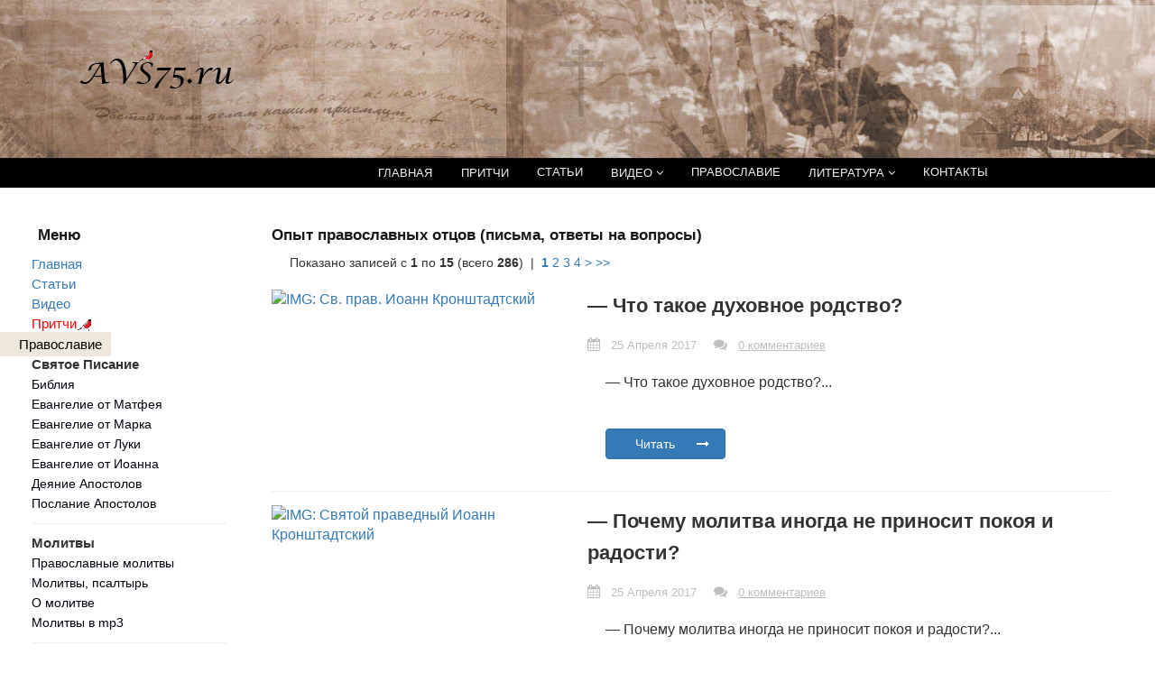

--- FILE ---
content_type: text/html; charset=UTF-8
request_url: https://avs75.ru/svyatye-otcy-page188.html
body_size: 7500
content:
<!DOCTYPE html>
<html xmlns="http://www.w3.org/1999/xhtml" xml:lang="ru" lang="ru">



<meta name="robots" content="NOODP" />
<meta http-equiv="content-Type" content="text/html; charset=UTF-8" />
<meta name="og:image" content="/img/logotip.png" />
<meta name="Copyright" content="avs75.ru" />
<meta name="description" content=' Ответы на вопросы: отцы православной веры, священники - Страница № 188' />
<meta name="keywords" content=" Отцы православной веры, священники" />
<meta name="viewport" content="width=device-width, initial-scale=1.0">
<meta property="og:title" content="Отцы православной веры, священники - Страница № 188" /><title>Отцы православной веры, священники - Страница № 188</title>













	<!-- FAVICONS -->
<link rel="apple-touch-icon-precomposed icon" sizes="144x144" href="/ico/avs75144.png" />
<link rel="apple-touch-icon-precomposed icon" sizes="114x114" href="/ico/avs75114.png" />
<link rel="apple-touch-icon-precomposed icon" sizes="72x72" href="/ico/avs7572.png" />
<link rel="apple-touch-icon-precomposed icon" href="/ico/avs7557.png" />
<link rel="shortcut icon" href="/ico/favicon.ico" />
	<!-- FAVICONS -->

	<!-- THEME CSS -->
	<link href="/css/main.css" rel="stylesheet" type="text/css" />
	<link href="/css/font-awesome.min.css" rel="stylesheet" type="text/css" />
	<link href="/css/elegant-icons.css" rel="stylesheet" type="text/css" />
	<!-- THEME CSS -->
<link href="/css/style.css" media="screen" rel="stylesheet" type="text/css" />
<link href="/css/avs75.css" media="screen" rel="stylesheet" type="text/css" />
<link href="/css/avs75_logo3.css?v=3.4.2" media="screen" rel="stylesheet" type="text/css" />
<link href="/css/bootstrap.css" media="screen" rel="stylesheet" type="text/css" />

<link rel="alternate" type="application/rss+xml" title="Статьи" href="https://avs75.ru/settings/rss_article.php"/>



<script type="text/javascript" src="/js/openapi.js?42"></script>
<script type="text/javascript">
VK.init({apiId: 2677928, onlyWidgets: true});
</script>
<script type="text/javascript">
  var _gaq = _gaq || [];
  _gaq.push(['_setAccount', 'UA-26496852-1']);
  _gaq.push(['_trackPageview']);
  (function() {
    var ga = document.createElement('script'); ga.type = 'text/javascript'; ga.async = true;
    ga.src = ('https:' == document.location.protocol ? 'https://ssl' : 'http://www') + '.google-analytics.com/ga.js';
    var s = document.getElementsByTagName('script')[0]; s.parentNode.insertBefore(ga, s);
  })();
</script>
<script type="text/javascript">
	function selectText(){
           var oTextBox = document.getElementById('someTextField');
           oTextBox.focus();
           oTextBox.select();
    }
</script>






<!-- Кнопка вверх -->
<script type="text/javascript">
window.onload = function() {
	var scrollUp = document.getElementById('scrollup');
	scrollUp.onmouseover = function() {
		scrollUp.style.opacity=0.3;
		scrollUp.style.filter  = 'alpha(opacity=5)';
	};
	scrollUp.onmouseout = function() {
		scrollUp.style.opacity = 0.5;
		scrollUp.style.filter  = 'alpha(opacity=5)';
	};
	scrollUp.onclick = function() {
		window.scrollTo(0,0);
	};
	window.onscroll = function () {
		if ( window.pageYOffset > 0 ) {
			scrollUp.style.display = 'block';
		} else {
			scrollUp.style.display = 'none';
		}
	};
};
</script>
<style>#scrollup {position: fixed;padding: 15px 10px 10px;border-radius: 5px;-webkit-border-radius: 5px;-moz-border-radius: 5px;left: 90%;bottom: 10px;display: none;cursor: pointer;}</style>
<!-- /Кнопка вверх -->



<!-- видео -->
<script src="/mmvideo/build/jquery.js"></script>	
<script src="/mmvideo/build/mediaelement-and-player.min.js"></script>
<link rel="stylesheet" href="/mmvideo/build/mediaelementplayer.min.css" />
<!-- /видео -->

<!-- yandex -->
<style type="text/css">.ya-page_js_yes .ya-site-form_inited_no { display: none; }</style><script type="text/javascript">(function(w,d,c){var s=d.createElement('script'),h=d.getElementsByTagName('script')[0],e=d.documentElement;if((' '+e.className+' ').indexOf(' ya-page_js_yes ')===-1){e.className+=' ya-page_js_yes';}s.type='text/javascript';s.async=true;s.charset='utf-8';s.src=(d.location.protocol==='https:'?'https:':'http:')+'//site.yandex.net/v2.0/js/all.js';h.parentNode.insertBefore(s,h);(w[c]||(w[c]=[])).push(function(){Ya.Site.Form.init()})})(window,document,'yandex_site_callbacks');</script>
<!-- /yandex -->
</head>
<body>

<div id="wrapper">
	<div id="header" class="madi">
		<div id="logo">
<a href="/" title='Православный сайт' rel="home"></a>
		</div>
	</div>



		<!-- START NAVBAR -->
		
		<nav class="navbar navbar-default  " style="background-color: #000; min-height: 3px; margin-top: 6px;">

				<div class="container">
				<button type="button" class="navbar-toggle collapsed" data-toggle="collapse" data-target="#main-nav-collapse">
					<span class="sr-only">Переключатель Навигации</span>
					<i class="fa fa-bars"></i>
				</button>

				<div id="main-nav-collapse" class="collapse navbar-collapse">
					<ul class="nav navbar-nav main-navbar-nav">



							<li class="dropdown " style="padding: 1px; margin-left: 0px;">
<a href="/" class="dropdown-toggle disabled" title="Православный сайт" rel="home"> ГЛАВНАЯ</a>
						</li>

							<li class="dropdown " style="padding: 1px; margin-left: 0px;">
<a href="/podpiska.html" class="dropdown-toggle disabled " title="Притчи">ПРИТЧИ</a>
						</li>



							<li class="dropdown " style="margin-left: 0px;">
							<a href="/article-page1.html" title="Статьи православного сайта">СТАТЬИ</a>
						</li>


						<li class="dropdown " style="padding: 1px; margin-left: 0px;">
							<a href="#" class="dropdown-toggle disabled"  data-toggle="dropdown" title="Видео ролики"> ВИДЕО <i class="fa fa-angle-down"></i></a>
							<ul class="dropdown-menu" role="menu">
<li><a href="/video-clip.html" title="Видео ролики">Видео ролики (все)</a></li>
<li><a href="/video-pravoslavie.html" title="Православные видеоролики">Православные ролики</a></li>
<li><a href="/video-roliki-socialnye.html" title="Социальные Видео ролики">Социальные ролики</a></li>
<li><a href="/video-roliki-voina.html" title="Видео ролики про Войну">Война</a></li>
<li><a href="/video-roliki-documentary.html" title="Документальные видео ролики">Документальные ролики</a></li>
<li><a href="/video-roliki-kino.html" title="Видео песни из фильмов, кино">Песни из к/ фильмов</a></li>
<li><a href="/video-roliki-songs.html" title="Видео ролики Песни">Песни</a></li>

<li><hr /></li>
<li><a href="/video-roliki-dmitry-hvorostovsky.html" title="Видео Дмитрий Хворостовский">Д. Хворостовский</a></li>
<li><a href="/video-roliki-vysockii.html" title="Видео Владимир Высоцкий">В. Высоцкий</a></li>
<li><a href="/video-roliki-dyatlov-page1.html" title="Видео Евгений Дятлов">Е. Дятлов</a></li>
<li><a href="/video-roliki-anisimov-page1.html" title="Видео Николай Анисимов">Н. Анисимов</a></li>
							</ul>
						</li>


	

							<li class="dropdown " style="margin-left: 0px;">
							<a href="/faith-orthodox.html" title="Разделы меню православного сайта">ПРАВОСЛАВИЕ</a>
						</li>


<li class="dropdown " style="padding: 1px; margin-left: 0px;">
<a href="#" class="dropdown-toggle disabled"  data-toggle="dropdown" title="православные книги скачать"> ЛИТЕРАТУРА <i class="fa fa-angle-down"></i></a>
<ul class="dropdown-menu" role="menu">
<li class='nav-header'>Книги</li>
<li><a href='/lib.html' title='Книги скачать'>Скачать книги</a></li>
<li class='nav-header'>Стихи</li>
<li><a href='/Simonov.html' title='Стихи - Константина Симонова'>Константин Симонов</a></li>
<li><a href='/zinoviev.html' title='Стихи - Зиновьев Н.А.'>Николай Зиновьев</a></li>
<li><a href='/Behteev.html' title='Стихи - Сергея Бехтеева'>Сергей Бехтеев</a></li>
</ul>
</li>		



							<li class="dropdown " style="margin-left: 0px;">
							<a href="/author.html" title="Контакты">КОНТАКТЫ</a>
						</li>

					
					</ul>
				</div>
				<!-- END MAIN NAVIGATION -->
			</div>
		</nav>
		<!-- END NAVBAR -->
		


		<!-- PAGE CONTENT -->


<div class="page-content">
				<div class="row">
					<div class="col-md-3">

		<div>
		<!-- -->

	<div id="menu">
		<h1 style="margin-left: 7px;">Меню</h1>

<!-- <ul class="nav nav-list"> -->
<ul style="padding: 0px;">
<li  ><a href="https://avs75.ru" title="Православный сайт" rel="home">Главная</a></li>

<li  ><a href="/article-page1.html" title="АВээСная, статьи, блог">Статьи</a></li>

<!--меню видео-->

<li  ><a href="/video-clip-page1.html" title="Видео ролики">Видео</a></li>

<!-- /меню видео -->

<!-- Притчи -->
	<li  ><a class="anew" href="/podpiska.html" title="Православная рассылка - Притчи почтой">Притчи<img src="/img/s.gif" alt="Православная рассылка - притчи" title="Православная рассылка - притчи" style="border:0;" /></a></li>
<!-- /Притчи -->

<!-- Православная вера -->

<li class='active' ><a href="/faith-orthodox.html" title="Православный сайт - Православная вера">Православие</a></li>


 <li class='nav-header'><strong>Святое Писание</strong></li>

			<li class='mnu'><a href='/bible.html' title='Библия: Ветхий Завет, Новый Завет - Евангелие. Святое Писание'>Библия</a></li>

			<li class='mnu'><a href='/matfei.html' title='Новый Завет: Евангелие от Матфея'>Евангелие от Матфея</a></li>
			<li class='mnu'><a href='/mark.html' title='Новый Завет: Евангелие от Марка'>Евангелие от Марка</a></li>
			<li class='mnu'><a href='/luka.html' title='Новый Завет: Евангелие от Луки'>Евангелие от Луки</a></li>
			<li class='mnu'><a href='/ioann.html' title='Новый Завет: Евангелие от Иоанна'>Евангелие от Иоанна</a></li>
			<li class='mnu'><a href='/deyanie-apostolov-glava-1.html' title='Деяние Апостолов'>Деяние Апостолов</a></li>
			<li class='mnu'><a href='/poslanie-apostolov.html' title='Послание Апостолов'>Послание Апостолов</a></li>


<li class='mnu'><hr /></li>

 <li class='nav-header'><strong>Молитвы</strong></li>

				<li class='mnu'><a href='/molitvy.html' title='Молитвы'>Православные молитвы</a></li>
				<li class='mnu'><a href='/molitvoslov.html' title='Молитвы, псалтырь'>Молитвы, псалтырь</a></li>
				<li class='mnu'><a href='/o-molitve.html' title='О молитве'>О молитве</a></li>
				<li class='mnu'><a href='/molitva-online-mp3.html' title='Молитвы в mp3'>Молитвы в mp3</a></li>

<li class='mnu'><hr /></li>


 <li class='nav-header'><strong>Календарь</strong></li>

<li class='mnu'><a href='/every-day-calendar.html' title='Православный календарь на каждый день года'>Календарь</a></li>

<li class='mnu'><a href='/velikii-post.html' title='Великий Пост'>Великий Пост</a></li>



<li class='mnu'><hr /></li>

 <li class='nav-header'><strong>Вопрос-ответ</strong></li>

 <li class='mnu' class='active'><a href='/svyatye-otcy.html' title='Святые отцы православной веры - письма, ответы на вопросы'>Опыт отцов</a></li>

<li class='mnu'><a href='/professor-Osipov.html' title='Осипов А.И.'>проф.Осипов А.И.</a></li>

<li class='mnu'><a href='/osipov-page1.html' title='Ответы Осипова А.И, на различные вопросы'>Ответы: Осипов А.И.</a></li>
<li class='mnu'><a href='/article-video-osipov-page1.html' title='Видео: Осипов А.И.'>Видео: Осипов А.И.</a></li>

<li class='mnu'><hr /></li>

 <li class='nav-header'><strong>Записки</strong></li>

				<li class='mnu'><a href='/zapiski-o-zdravii-o-upokoenii-moleben-sorokousty.html' title='Записки о здравии о упокоении сорокоусты молебен'>О здравии/упокоении</a></li>
				<li class='mnu'><a href='/zapiski-generator.html' title='Генератор записок о здравии упокоении Печать записок'>Генератор записок</a></li>

<li class='mnu'><hr /></li>

 <li class='nav-header'><strong>Православный словарь</strong></li>

<li class='mnu'><a href='/slovar.html' title='Православный словарь' target='_blank'>Православный словарь</a></li>
	<li class='mnu'><hr /></li>

 <li class='nav-header'><strong>Прочая информация</strong></li>


			<li class='mnu'><a href='/icons.html' title='Иконы'>Иконы</a></li>
			<li class='mnu'><a href='/bogosluzhenie.html' title='Богослужение'>Богослужение</a></li>
			<li class='mnu'><a href='/orthodox-film.html' title='Христианские фильмы, православный фильмы'>Христианские фильмы</a></li>
			<li class='mnu'><a href='/death-life.html' title='Смерть. Жизнь. Жизнь после смерти'>Жизнь после смерти</a></li>
			<li class='mnu'><a href='/doomsday.html' title='Конец света'>Апокалипсис</a></li>
			<li class='mnu'><a href='/oboi.html' title='Православные обои'>Православные обои</a></li>

<li class='mnu'><hr /></li>

<!-- /Православная вера -->

<!--Скачать книги-->
			 <li  ><a href="/lib.html" title="Книги: Books to download">Книги</a></li>
<!-- /Скачать книги-->

<!-- Стихи -->

			 <li  ><a href="/verses.html" title="Стихи">Стихи</a></li>

<!-- /Стихи -->



 <!-- Контакты -->

 <li  ><a href="/author.html" title="Контакты - обратная связь">Контакты</a></li>

<!-- /Контакты -->

			</ul>
	</div>


	<!-- Поиск по сайту -->
						<div class="sidebar">
							<div class="widget" style="margin-bottom: 10px;">
								<ul class="list-unstyled recommended-posts">
									<li>
										<div class="post-entry-sidebar clearfix">
										<div class="left">
												<div>
<div class="searching">
</div>
											</div>
										</div>
									</li>
								</ul>
							</div>
						</div>
<!-- /Поиск по сайту -->





		</div>

<!-- left column - END -->
</div>
						<!-- end sidebar -->

					<div class="col-md-9">


<!-- right column -->	
		<div>
			<div><h1>Опыт православных отцов (письма, ответы на вопросы)</h1></div>

			<!--RSS -->


			<p>Показано записей с <strong>1</strong> по <strong>15</strong> (всего <strong>286</strong>)
						&nbsp;|&nbsp;&nbsp;<a href='/svyatye-otcy-page1.html' class='l1_text'><b>1</b></a>&nbsp;<a href='/svyatye-otcy-page2.html' class='l1_text'>2</a>&nbsp;<a href='/svyatye-otcy-page3.html' class='l1_text'>3</a>&nbsp;<a href='/svyatye-otcy-page4.html' class='l1_text'>4</a>&nbsp;<a href='/svyatye-otcy-page2.html'>&gt;</a>&nbsp;<a href='/svyatye-otcy-page20.html'>&gt;&gt;</a>					
			</p>

						<div class="entry-post clearfix">
							<figure class="media">
								<a href="/svyatye-otcy-425.html">
									<img src="/doc/osipov/mini_425_chto_takoye_dukhovno.jpg" class="img-responsive" alt="IMG: Св. прав. Иоанн Кронштадтский" />
								</a>
							</figure>
						<div class="entry-content">
								<div class="entry-header">
									<h2 class="entry-title">
								<a href="/svyatye-otcy-425.html" rel="bookmark" title='— Что такое духовное родство?'>— Что такое духовное родство?</a>
							</h2>
									<div class="meta-line">
										<span class="post-date"><i class="fa fa-calendar"></i> 25 Апреля 2017</span>
										<span class="post-comment"><i class="fa fa-comments"></i> <a href="/svyatye-otcy-page425.html#comments" rel="bookmark" title='— Что такое духовное родство?'>0 комментариев</a></span>
									</div>
								</div>
								<div class="excerpt">
									<p>— Что такое духовное родство?...</p>
									<p class="read-more">
										<a href="/svyatye-otcy-425.html" class="btn btn-primary">Читать <i class="fa fa-long-arrow-right"></i></a>
									</p>
								</div>
							</div>
						</div>
						<hr class="blog-entry-separator">
						<div class="entry-post clearfix">
							<figure class="media">
								<a href="/svyatye-otcy-430.html">
									<img src="/doc/osipov/mini_430_pochemu_molitva_inog.jpg" class="img-responsive" alt="IMG: Святой праведный Иоанн Кронштадтский" />
								</a>
							</figure>
						<div class="entry-content">
								<div class="entry-header">
									<h2 class="entry-title">
								<a href="/svyatye-otcy-430.html" rel="bookmark" title='— Почему молитва иногда не приносит покоя и радости?'>— Почему молитва иногда не приносит покоя и радости?</a>
							</h2>
									<div class="meta-line">
										<span class="post-date"><i class="fa fa-calendar"></i> 25 Апреля 2017</span>
										<span class="post-comment"><i class="fa fa-comments"></i> <a href="/svyatye-otcy-page430.html#comments" rel="bookmark" title='— Почему молитва иногда не приносит покоя и радости?'>0 комментариев</a></span>
									</div>
								</div>
								<div class="excerpt">
									<p>— Почему молитва иногда не приносит покоя и радости?...</p>
									<p class="read-more">
										<a href="/svyatye-otcy-430.html" class="btn btn-primary">Читать <i class="fa fa-long-arrow-right"></i></a>
									</p>
								</div>
							</div>
						</div>
						<hr class="blog-entry-separator">
						<div class="entry-post clearfix">
							<figure class="media">
								<a href="/svyatye-otcy-421.html">
									<img src="/doc/osipov/mini_421_kak_vesti_sebya_s_te.jpg" class="img-responsive" alt="IMG: Св. прав. Иоанн Кронштадтский" />
								</a>
							</figure>
						<div class="entry-content">
								<div class="entry-header">
									<h2 class="entry-title">
								<a href="/svyatye-otcy-421.html" rel="bookmark" title='— Как вести себя с теми людьми, которыеделают нам зло, если приходится встречаться с ними постоянно?'>— Как вести себя с теми людьми, которыеделают нам зло, если приходится встречаться с ними постоянно?</a>
							</h2>
									<div class="meta-line">
										<span class="post-date"><i class="fa fa-calendar"></i> 25 Апреля 2017</span>
										<span class="post-comment"><i class="fa fa-comments"></i> <a href="/svyatye-otcy-page421.html#comments" rel="bookmark" title='— Как вести себя с теми людьми, которыеделают нам зло, если приходится встречаться с ними постоянно?'>0 комментариев</a></span>
									</div>
								</div>
								<div class="excerpt">
									<p>— Как вести себя с теми людьми, которыеделают нам зло, если приходится встречаться с ними постоянно?...</p>
									<p class="read-more">
										<a href="/svyatye-otcy-421.html" class="btn btn-primary">Читать <i class="fa fa-long-arrow-right"></i></a>
									</p>
								</div>
							</div>
						</div>
						<hr class="blog-entry-separator">
						<div class="entry-post clearfix">
							<figure class="media">
								<a href="/svyatye-otcy-393.html">
									<img src="/doc/osipov/mini_393_unyniye.jpg" class="img-responsive" alt="IMG: Игумен Никон (Воробьев)" />
								</a>
							</figure>
						<div class="entry-content">
								<div class="entry-header">
									<h2 class="entry-title">
								<a href="/svyatye-otcy-393.html" rel="bookmark" title='Уныние'>Уныние</a>
							</h2>
									<div class="meta-line">
										<span class="post-date"><i class="fa fa-calendar"></i> 25 Апреля 2017</span>
										<span class="post-comment"><i class="fa fa-comments"></i> <a href="/svyatye-otcy-page393.html#comments" rel="bookmark" title='Уныние'>0 комментариев</a></span>
									</div>
								</div>
								<div class="excerpt">
									<p>Уныние...</p>
									<p class="read-more">
										<a href="/svyatye-otcy-393.html" class="btn btn-primary">Читать <i class="fa fa-long-arrow-right"></i></a>
									</p>
								</div>
							</div>
						</div>
						<hr class="blog-entry-separator">
						<div class="entry-post clearfix">
							<figure class="media">
								<a href="/svyatye-otcy-364.html">
									<img src="/doc/osipov/mini_364_pamyat_smertnaya.jpg" class="img-responsive" alt="IMG: Из писем схиигумена Иоанна" />
								</a>
							</figure>
						<div class="entry-content">
								<div class="entry-header">
									<h2 class="entry-title">
								<a href="/svyatye-otcy-364.html" rel="bookmark" title='Память смертная'>Память смертная</a>
							</h2>
									<div class="meta-line">
										<span class="post-date"><i class="fa fa-calendar"></i> 25 Апреля 2017</span>
										<span class="post-comment"><i class="fa fa-comments"></i> <a href="/svyatye-otcy-page364.html#comments" rel="bookmark" title='Память смертная'>0 комментариев</a></span>
									</div>
								</div>
								<div class="excerpt">
									<p>Память смертная...</p>
									<p class="read-more">
										<a href="/svyatye-otcy-364.html" class="btn btn-primary">Читать <i class="fa fa-long-arrow-right"></i></a>
									</p>
								</div>
							</div>
						</div>
						<hr class="blog-entry-separator">
						<div class="entry-post clearfix">
							<figure class="media">
								<a href="/svyatye-otcy-368.html">
									<img src="/doc/osipov/mini_368_skorbi.jpg" class="img-responsive" alt="IMG: Из писем схиигумена Иоанна" />
								</a>
							</figure>
						<div class="entry-content">
								<div class="entry-header">
									<h2 class="entry-title">
								<a href="/svyatye-otcy-368.html" rel="bookmark" title='Скорби'>Скорби</a>
							</h2>
									<div class="meta-line">
										<span class="post-date"><i class="fa fa-calendar"></i> 25 Апреля 2017</span>
										<span class="post-comment"><i class="fa fa-comments"></i> <a href="/svyatye-otcy-page368.html#comments" rel="bookmark" title='Скорби'>0 комментариев</a></span>
									</div>
								</div>
								<div class="excerpt">
									<p>Скорби...</p>
									<p class="read-more">
										<a href="/svyatye-otcy-368.html" class="btn btn-primary">Читать <i class="fa fa-long-arrow-right"></i></a>
									</p>
								</div>
							</div>
						</div>
						<hr class="blog-entry-separator">
						<div class="entry-post clearfix">
							<figure class="media">
								<a href="/svyatye-otcy-385.html">
									<img src="/doc/osipov/mini_385_pochemu_trudno_zhit_.jpg" class="img-responsive" alt="IMG: Игумен Никон (Воробьев)" />
								</a>
							</figure>
						<div class="entry-content">
								<div class="entry-header">
									<h2 class="entry-title">
								<a href="/svyatye-otcy-385.html" rel="bookmark" title='Почему трудно жить по религии?'>Почему трудно жить по религии?</a>
							</h2>
									<div class="meta-line">
										<span class="post-date"><i class="fa fa-calendar"></i> 25 Апреля 2017</span>
										<span class="post-comment"><i class="fa fa-comments"></i> <a href="/svyatye-otcy-page385.html#comments" rel="bookmark" title='Почему трудно жить по религии?'>0 комментариев</a></span>
									</div>
								</div>
								<div class="excerpt">
									<p>Почему трудно жить по религии?...</p>
									<p class="read-more">
										<a href="/svyatye-otcy-385.html" class="btn btn-primary">Читать <i class="fa fa-long-arrow-right"></i></a>
									</p>
								</div>
							</div>
						</div>
						<hr class="blog-entry-separator">
						<div class="entry-post clearfix">
							<figure class="media">
								<a href="/svyatye-otcy-371.html">
									<img src="/doc/osipov/mini_371_prodlit_nashu_zhizn.jpg" class="img-responsive" alt="IMG: Из писем схиигумена Иоанна" />
								</a>
							</figure>
						<div class="entry-content">
								<div class="entry-header">
									<h2 class="entry-title">
								<a href="/svyatye-otcy-371.html" rel="bookmark" title='Продлить нашу жизнь'>Продлить нашу жизнь</a>
							</h2>
									<div class="meta-line">
										<span class="post-date"><i class="fa fa-calendar"></i> 25 Апреля 2017</span>
										<span class="post-comment"><i class="fa fa-comments"></i> <a href="/svyatye-otcy-page371.html#comments" rel="bookmark" title='Продлить нашу жизнь'>0 комментариев</a></span>
									</div>
								</div>
								<div class="excerpt">
									<p>Продлить нашу жизнь...</p>
									<p class="read-more">
										<a href="/svyatye-otcy-371.html" class="btn btn-primary">Читать <i class="fa fa-long-arrow-right"></i></a>
									</p>
								</div>
							</div>
						</div>
						<hr class="blog-entry-separator">
						<div class="entry-post clearfix">
							<figure class="media">
								<a href="/svyatye-otcy-366.html">
									<img src="/doc/osipov/mini_366_kak_perestroit_svoyu.jpg" class="img-responsive" alt="IMG: Из писем схиигумена Иоанна" />
								</a>
							</figure>
						<div class="entry-content">
								<div class="entry-header">
									<h2 class="entry-title">
								<a href="/svyatye-otcy-366.html" rel="bookmark" title='Как перестроить свою жизнь'>Как перестроить свою жизнь</a>
							</h2>
									<div class="meta-line">
										<span class="post-date"><i class="fa fa-calendar"></i> 25 Апреля 2017</span>
										<span class="post-comment"><i class="fa fa-comments"></i> <a href="/svyatye-otcy-page366.html#comments" rel="bookmark" title='Как перестроить свою жизнь'>0 комментариев</a></span>
									</div>
								</div>
								<div class="excerpt">
									<p>Как перестроить свою жизнь...</p>
									<p class="read-more">
										<a href="/svyatye-otcy-366.html" class="btn btn-primary">Читать <i class="fa fa-long-arrow-right"></i></a>
									</p>
								</div>
							</div>
						</div>
						<hr class="blog-entry-separator">
						<div class="entry-post clearfix">
							<figure class="media">
								<a href="/svyatye-otcy-394.html">
									<img src="/doc/osipov/mini_394_unyniye.jpg" class="img-responsive" alt="IMG: Игумен Никон (Воробьев)" />
								</a>
							</figure>
						<div class="entry-content">
								<div class="entry-header">
									<h2 class="entry-title">
								<a href="/svyatye-otcy-394.html" rel="bookmark" title='Уныние'>Уныние</a>
							</h2>
									<div class="meta-line">
										<span class="post-date"><i class="fa fa-calendar"></i> 25 Апреля 2017</span>
										<span class="post-comment"><i class="fa fa-comments"></i> <a href="/svyatye-otcy-page394.html#comments" rel="bookmark" title='Уныние'>0 комментариев</a></span>
									</div>
								</div>
								<div class="excerpt">
									<p>Уныние...</p>
									<p class="read-more">
										<a href="/svyatye-otcy-394.html" class="btn btn-primary">Читать <i class="fa fa-long-arrow-right"></i></a>
									</p>
								</div>
							</div>
						</div>
						<hr class="blog-entry-separator">
						<div class="entry-post clearfix">
							<figure class="media">
								<a href="/svyatye-otcy-369.html">
									<img src="/doc/osipov/mini_369_starost.jpg" class="img-responsive" alt="IMG: Из писем схиигумена Иоанна" />
								</a>
							</figure>
						<div class="entry-content">
								<div class="entry-header">
									<h2 class="entry-title">
								<a href="/svyatye-otcy-369.html" rel="bookmark" title='Старость'>Старость</a>
							</h2>
									<div class="meta-line">
										<span class="post-date"><i class="fa fa-calendar"></i> 25 Апреля 2017</span>
										<span class="post-comment"><i class="fa fa-comments"></i> <a href="/svyatye-otcy-page369.html#comments" rel="bookmark" title='Старость'>0 комментариев</a></span>
									</div>
								</div>
								<div class="excerpt">
									<p>Старость...</p>
									<p class="read-more">
										<a href="/svyatye-otcy-369.html" class="btn btn-primary">Читать <i class="fa fa-long-arrow-right"></i></a>
									</p>
								</div>
							</div>
						</div>
						<hr class="blog-entry-separator">
						<div class="entry-post clearfix">
							<figure class="media">
								<a href="/svyatye-otcy-392.html">
									<img src="/doc/osipov/mini_392_pyanstvo_otryvki_iz_.jpg" class="img-responsive" alt="IMG: Игумен Никон (Воробьев)" />
								</a>
							</figure>
						<div class="entry-content">
								<div class="entry-header">
									<h2 class="entry-title">
								<a href="/svyatye-otcy-392.html" rel="bookmark" title='Пьянство (отрывки из писем)'>Пьянство (отрывки из писем)</a>
							</h2>
									<div class="meta-line">
										<span class="post-date"><i class="fa fa-calendar"></i> 25 Апреля 2017</span>
										<span class="post-comment"><i class="fa fa-comments"></i> <a href="/svyatye-otcy-page392.html#comments" rel="bookmark" title='Пьянство (отрывки из писем)'>0 комментариев</a></span>
									</div>
								</div>
								<div class="excerpt">
									<p>Пьянство (отрывки из писем)...</p>
									<p class="read-more">
										<a href="/svyatye-otcy-392.html" class="btn btn-primary">Читать <i class="fa fa-long-arrow-right"></i></a>
									</p>
								</div>
							</div>
						</div>
						<hr class="blog-entry-separator">
						<div class="entry-post clearfix">
							<figure class="media">
								<a href="/svyatye-otcy-395.html">
									<img src="/doc/osipov/mini_395_unyniye.jpg" class="img-responsive" alt="IMG: Игумен Никон (Воробьев)" />
								</a>
							</figure>
						<div class="entry-content">
								<div class="entry-header">
									<h2 class="entry-title">
								<a href="/svyatye-otcy-395.html" rel="bookmark" title='Уныние'>Уныние</a>
							</h2>
									<div class="meta-line">
										<span class="post-date"><i class="fa fa-calendar"></i> 25 Апреля 2017</span>
										<span class="post-comment"><i class="fa fa-comments"></i> <a href="/svyatye-otcy-page395.html#comments" rel="bookmark" title='Уныние'>0 комментариев</a></span>
									</div>
								</div>
								<div class="excerpt">
									<p>Уныние...</p>
									<p class="read-more">
										<a href="/svyatye-otcy-395.html" class="btn btn-primary">Читать <i class="fa fa-long-arrow-right"></i></a>
									</p>
								</div>
							</div>
						</div>
						<hr class="blog-entry-separator">
						<div class="entry-post clearfix">
							<figure class="media">
								<a href="/svyatye-otcy-387.html">
									<img src="/doc/osipov/mini_387_dushevnost_ne_est_li.jpg" class="img-responsive" alt="IMG: Игумен Никон (Воробьев)" />
								</a>
							</figure>
						<div class="entry-content">
								<div class="entry-header">
									<h2 class="entry-title">
								<a href="/svyatye-otcy-387.html" rel="bookmark" title='Душевность не есть ли проявление плотскости у верующих? Почему-то большинство очень склонно к душевности, любят сентиментальность, лирику в пении, в п'>Душевность не есть ли проявление плотскости у верующих? Почему-то большинство очень склонно к душевности, любят сентиментальность, лирику в пении, в п</a>
							</h2>
									<div class="meta-line">
										<span class="post-date"><i class="fa fa-calendar"></i> 25 Апреля 2017</span>
										<span class="post-comment"><i class="fa fa-comments"></i> <a href="/svyatye-otcy-page387.html#comments" rel="bookmark" title='Душевность не есть ли проявление плотскости у верующих? Почему-то большинство очень склонно к душевности, любят сентиментальность, лирику в пении, в п'>0 комментариев</a></span>
									</div>
								</div>
								<div class="excerpt">
									<p>Душевность не есть ли проявление плотскости у верующих? Почему-то большинство очень склонно к душевности, любят сентиментальность, лирику в пении, в проповеди, елейность в голосе, обращении, поведении и т. д.?...</p>
									<p class="read-more">
										<a href="/svyatye-otcy-387.html" class="btn btn-primary">Читать <i class="fa fa-long-arrow-right"></i></a>
									</p>
								</div>
							</div>
						</div>
						<hr class="blog-entry-separator">
						<div class="entry-post clearfix">
							<figure class="media">
								<a href="/svyatye-otcy-389.html">
									<img src="/doc/osipov/mini_389_ispolneniya_zapovede.jpg" class="img-responsive" alt="IMG: Игумен Никон (Воробьев)" />
								</a>
							</figure>
						<div class="entry-content">
								<div class="entry-header">
									<h2 class="entry-title">
								<a href="/svyatye-otcy-389.html" rel="bookmark" title='Исполнения заповедей Евангельских'>Исполнения заповедей Евангельских</a>
							</h2>
									<div class="meta-line">
										<span class="post-date"><i class="fa fa-calendar"></i> 25 Апреля 2017</span>
										<span class="post-comment"><i class="fa fa-comments"></i> <a href="/svyatye-otcy-page389.html#comments" rel="bookmark" title='Исполнения заповедей Евангельских'>0 комментариев</a></span>
									</div>
								</div>
								<div class="excerpt">
									<p>Исполнения заповедей Евангельских...</p>
									<p class="read-more">
										<a href="/svyatye-otcy-389.html" class="btn btn-primary">Читать <i class="fa fa-long-arrow-right"></i></a>
									</p>
								</div>
							</div>
						</div>
						<hr class="blog-entry-separator">





			<p>Показано записей с <strong>1</strong> по <strong>15</strong> (всего <strong>286</strong>)
						&nbsp;|&nbsp;&nbsp;<a href='/svyatye-otcy-page1.html' class='l1_text'><b>1</b></a>&nbsp;<a href='/svyatye-otcy-page2.html' class='l1_text'>2</a>&nbsp;<a href='/svyatye-otcy-page3.html' class='l1_text'>3</a>&nbsp;<a href='/svyatye-otcy-page4.html' class='l1_text'>4</a>&nbsp;<a href='/svyatye-otcy-page2.html'>></a>&nbsp;<a href='/svyatye-otcy-page20.html'>>></a>					
</p>	
			
			</div>
<!-- right column - END --></div>

					
					
					</div>
				</div>

<!-- FOOTER -->
<footer>
<div class="container" itemscope itemtype="http://schema.org/WPFooter">
<div class="row">
<div class="col-md-12">
<div class="footer-bottom"></div>
<div id="cop">
<div class="copyright"> © <span itemprop="copyrightYear">2026</span> <a href="/author.html" class="fot">AVS75.ru</a>. Все права защищены. Полное или частичное копирование материалов сайта возможно только при установке активной ссылки на сайт <a href="https://avs75.ru" class="fot">https://avs75.ru</a></div>
<div>
<a href="/author.html" class="fot">Контакты</a> | <a href="/avs75-cookie-notice.html" class="fot">Cookies</a> | <a href="https://www.facebook.com/avs1975" class="fot" title="Facebook" target="_blank"><i class="fa fa-facebook" aria-hidden="true"></i></a> | <!-- <a href="https://vk.com/" title="Вконтакте" class="fot" target="_blank"><i class="fa fa-vk" aria-hidden="true"></i></a> | --><a href="https://twitter.com/avs75" class="fot" title="Twitter" target="_blank"><i class="fa fa-twitter" aria-hidden="true"></i></a>
 </div>
</div>
<div class="footer-bottom"></div>
<!-- Счетчики -->
<!-- Yandex.Metrika counter -->
<script type="text/javascript" >
   (function(m,e,t,r,i,k,a){m[i]=m[i]||function(){(m[i].a=m[i].a||[]).push(arguments)};
   m[i].l=1*new Date();k=e.createElement(t),a=e.getElementsByTagName(t)[0],k.async=1,k.src=r,a.parentNode.insertBefore(k,a)})
   (window, document, "script", "https://mc.yandex.ru/metrika/tag.js", "ym");

   ym(10941502, "init", {
        clickmap:true,
        trackLinks:true,
        accurateTrackBounce:true,
        webvisor:true,
        trackHash:true
   });
</script>
<noscript><div><img src="https://mc.yandex.ru/watch/10941502" style="position:absolute; left:-9999px;" alt="" /></div></noscript>
<!-- /Yandex.Metrika counter -->
<!-- /Счетчики -->
</div>
</div>
</div>
</footer>
</div>

<!-- END FOOTER -->
<div id="scrollup"><img src="/img/up.png" alt="вверх"></div>
<!-- JAVASCRIPT -->
<script src="/js/jquery-2.1.1.min.js"></script>
<script src="/js/bootstrap.min.js"></script>
<script src="/js/plugins/easing/jquery.easing.min.js"></script>
<script src="/js/plugins/owl-carousel/owl.carousel.min.js"></script>
<script src="/js/bravana.js"></script>
</body>
</html>

--- FILE ---
content_type: text/css
request_url: https://avs75.ru/css/style.css
body_size: 2514
content:
#featured{ 	width:100%; 	padding-right:450px; 	position:relative; 	border:1px solid #ccc; 	padding:0;	height:300px; overflow:hidden;	background:#fff;	min-width: 660px;}
#featured ul.ui-tabs-nav{ 	position:absolute; 	top:0; 	left:370px; 	list-style:none; 	padding:0; margin:0; 	height:380px;	overflow:auto;	overflow-x:hidden;}
#featured ul.ui-tabs-nav li{  padding-left:13px;  	font-size:12px; 	color:#666; 	position: relative;}
#featured ul.ui-tabs-nav li img{ 	float:left; margin:2px 5px; 	background:#fff; 	padding:2px; 	border:1px solid #eee;}
#featured ul.ui-tabs-nav li span{ font-weight:bold;	font-size:11px;  	line-height:18px; }
#featured li.ui-tabs-nav-item a{ 	display:block; 	height:60px; text-decoration:none;	color:#333;  background:#fff; 	line-height:20px; outline:none;}
#featured li.ui-tabs-nav-item a:hover{ 	background:#FFFDE0; }
#featured li.ui-tabs-selected, #featured li.ui-tabs-active{ 	background:#FFFDE0;  }
#featured ul.ui-tabs-nav li.ui-tabs-selected a, #featured ul.ui-tabs-nav li.ui-tabs-active a{ 	background:#FFFDE0; }
#featured .ui-tabs-panel{ 	width:400px; height:250px; 	background:#999; position:relative;}
#featured .ui-tabs-panel .info{ 	position:absolute; 	bottom:0; left:0; 	height:70px; 	background: url('img/transparent-bg.png'); }
#featured .ui-tabs-panel .info a.hideshow{	position:absolute; font-size:11px; color:#f0f0f0; right:10px; top:-20px; line-height:20px; margin:0; outline:none; background:#333;}
#featured .info h2{ 	font-size:0.9em; 	color:#f0b330; padding:5px; margin:0; font-weight:normal;	overflow:hidden; }
#featured .info p{ 	margin:0 5px; 	 font-size:11px; 	line-height:15px; color:#f0f0f0;}
#featured .info a{ 	text-decoration:none; 	font-weight:bold; color:#ffda62; }
#featured .info a:hover{ 	text-decoration:underline; }
#featured .ui-tabs-hide{ 	display:none; }
#featured span{display: block;}
#featured .info {position: absolute;top: 220px;left:0px;height: 280px;width: 400px;background:#FECB00; padding-top:10px;}
#featured .info span{padding:0px 5px 6px 20px;line-height:100%;text-shadow: 0px 0px 6px black;-ms-filter: "progid:dximagetransform.microsoft.shadow(strength=4, direction=135, color='#000000')";}
#featured span.author {font-weight:bold;font-style:italic;font-size:17px; color: #fff;}
#featured span.title {color:#ffda62;font-weight:bold;font-size:20px;}
#featured span.subtitle {color:#ffda62;color:#ffe693;font-style:italic;font-size:17px;}
#featured span.vvodka {color:#ffe693;font-size:13px;line-height:120%;}

--- FILE ---
content_type: text/css
request_url: https://avs75.ru/css/avs75_logo3.css?v=3.4.2
body_size: 151
content:
#logo a{position:relative;display:block;width:250px;height:162px;background:url(/img/logotip3.png) no-repeat left;outline:none;text-indent:-99999px;}
